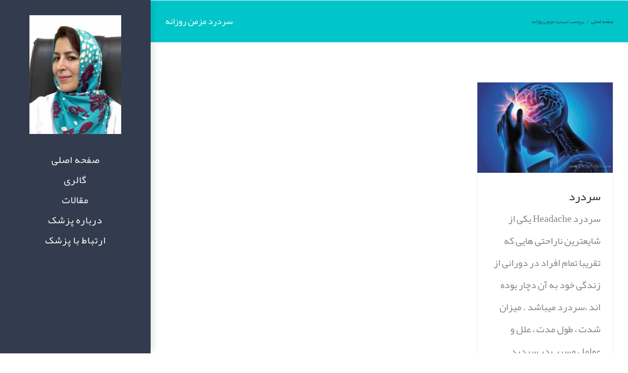

--- FILE ---
content_type: text/html; charset=UTF-8
request_url: https://drsafikhani.com/tag/%D8%B3%D8%B1%D8%AF%D8%B1%D8%AF-%D9%85%D8%B2%D9%85%D9%86-%D8%B1%D9%88%D8%B2%D8%A7%D9%86%D9%87/
body_size: 10165
content:
<!DOCTYPE html>
<html class="avada-html-layout-wide avada-html-header-position-left avada-html-is-archive avada-html-has-bg-image awb-scroll" dir="rtl" lang="fa-IR" prefix="og: http://ogp.me/ns# fb: http://ogp.me/ns/fb#">
<head>
	<meta http-equiv="X-UA-Compatible" content="IE=edge" />
	<meta http-equiv="Content-Type" content="text/html; charset=utf-8"/>
	<meta name="fontiran.com:license" content="JX6CF"/>
	<meta name="viewport" content="width=device-width, initial-scale=1" />
	<meta name='robots' content='index, follow, max-image-preview:large, max-snippet:-1, max-video-preview:-1' />

	<!-- This site is optimized with the Yoast SEO plugin v25.8 - https://yoast.com/wordpress/plugins/seo/ -->
	<title>بایگانی‌های سردرد مزمن روزانه - دکتر روح انگیز صفی خانی | جراح و متخصص گوش و حلق و بینی</title>
	<link rel="canonical" href="https://drsafikhani.com/tag/سردرد-مزمن-روزانه/" />
	<meta property="og:locale" content="fa_IR" />
	<meta property="og:type" content="article" />
	<meta property="og:title" content="بایگانی‌های سردرد مزمن روزانه - دکتر روح انگیز صفی خانی | جراح و متخصص گوش و حلق و بینی" />
	<meta property="og:url" content="https://drsafikhani.com/tag/سردرد-مزمن-روزانه/" />
	<meta property="og:site_name" content="دکتر روح انگیز صفی خانی | جراح و متخصص گوش و حلق و بینی" />
	<meta name="twitter:card" content="summary_large_image" />
	<script type="application/ld+json" class="yoast-schema-graph">{"@context":"https://schema.org","@graph":[{"@type":"CollectionPage","@id":"https://drsafikhani.com/tag/%d8%b3%d8%b1%d8%af%d8%b1%d8%af-%d9%85%d8%b2%d9%85%d9%86-%d8%b1%d9%88%d8%b2%d8%a7%d9%86%d9%87/","url":"https://drsafikhani.com/tag/%d8%b3%d8%b1%d8%af%d8%b1%d8%af-%d9%85%d8%b2%d9%85%d9%86-%d8%b1%d9%88%d8%b2%d8%a7%d9%86%d9%87/","name":"بایگانی‌های سردرد مزمن روزانه - دکتر روح انگیز صفی خانی | جراح و متخصص گوش و حلق و بینی","isPartOf":{"@id":"https://drsafikhani.com/#website"},"primaryImageOfPage":{"@id":"https://drsafikhani.com/tag/%d8%b3%d8%b1%d8%af%d8%b1%d8%af-%d9%85%d8%b2%d9%85%d9%86-%d8%b1%d9%88%d8%b2%d8%a7%d9%86%d9%87/#primaryimage"},"image":{"@id":"https://drsafikhani.com/tag/%d8%b3%d8%b1%d8%af%d8%b1%d8%af-%d9%85%d8%b2%d9%85%d9%86-%d8%b1%d9%88%d8%b2%d8%a7%d9%86%d9%87/#primaryimage"},"thumbnailUrl":"https://drsafikhani.com/wp-content/uploads/2021/01/bf58db0e-a495-4738-bbe6-cdb6cfb167a6.jpg","breadcrumb":{"@id":"https://drsafikhani.com/tag/%d8%b3%d8%b1%d8%af%d8%b1%d8%af-%d9%85%d8%b2%d9%85%d9%86-%d8%b1%d9%88%d8%b2%d8%a7%d9%86%d9%87/#breadcrumb"},"inLanguage":"fa-IR"},{"@type":"ImageObject","inLanguage":"fa-IR","@id":"https://drsafikhani.com/tag/%d8%b3%d8%b1%d8%af%d8%b1%d8%af-%d9%85%d8%b2%d9%85%d9%86-%d8%b1%d9%88%d8%b2%d8%a7%d9%86%d9%87/#primaryimage","url":"https://drsafikhani.com/wp-content/uploads/2021/01/bf58db0e-a495-4738-bbe6-cdb6cfb167a6.jpg","contentUrl":"https://drsafikhani.com/wp-content/uploads/2021/01/bf58db0e-a495-4738-bbe6-cdb6cfb167a6.jpg","width":600,"height":400,"caption":"سردرد"},{"@type":"BreadcrumbList","@id":"https://drsafikhani.com/tag/%d8%b3%d8%b1%d8%af%d8%b1%d8%af-%d9%85%d8%b2%d9%85%d9%86-%d8%b1%d9%88%d8%b2%d8%a7%d9%86%d9%87/#breadcrumb","itemListElement":[{"@type":"ListItem","position":1,"name":"خانه","item":"https://drsafikhani.com/"},{"@type":"ListItem","position":2,"name":"سردرد مزمن روزانه"}]},{"@type":"WebSite","@id":"https://drsafikhani.com/#website","url":"https://drsafikhani.com/","name":"دکتر روح انگیز صفی خانی | جراح و متخصص گوش و حلق و بینی","description":"جراح و متخصص گوش و حلق و بینی ، سر و گردن ","potentialAction":[{"@type":"SearchAction","target":{"@type":"EntryPoint","urlTemplate":"https://drsafikhani.com/?s={search_term_string}"},"query-input":{"@type":"PropertyValueSpecification","valueRequired":true,"valueName":"search_term_string"}}],"inLanguage":"fa-IR"}]}</script>
	<!-- / Yoast SEO plugin. -->


<link rel="alternate" type="application/rss+xml" title="دکتر روح انگیز صفی خانی | جراح و متخصص گوش و حلق و بینی &raquo; خوراک" href="https://drsafikhani.com/feed/" />
<link rel="alternate" type="application/rss+xml" title="دکتر روح انگیز صفی خانی | جراح و متخصص گوش و حلق و بینی &raquo; خوراک دیدگاه‌ها" href="https://drsafikhani.com/comments/feed/" />
<link rel="alternate" type="text/calendar" title="دکتر روح انگیز صفی خانی | جراح و متخصص گوش و حلق و بینی &raquo; iCal Feed" href="https://drsafikhani.com/events/?ical=1" />
					<link rel="shortcut icon" href="https://drsafikhani.com/wp-content/uploads/2020/01/WhatsApp-Image-2019-11-07-at-13.33.14.png" type="image/x-icon" />
		
					<!-- For iPhone -->
			<link rel="apple-touch-icon" href="https://drsafikhani.com/wp-content/uploads/2020/01/WhatsApp-Image-2019-11-07-at-13.33.14.png">
		
		
					<!-- For iPad -->
			<link rel="apple-touch-icon" sizes="152x152" href="https://drsafikhani.com/wp-content/uploads/2020/01/WhatsApp-Image-2019-11-07-at-13.33.14.png">
		
		
		<link rel="alternate" type="application/rss+xml" title="دکتر روح انگیز صفی خانی | جراح و متخصص گوش و حلق و بینی &raquo; سردرد مزمن روزانه خوراک برچسب" href="https://drsafikhani.com/tag/%d8%b3%d8%b1%d8%af%d8%b1%d8%af-%d9%85%d8%b2%d9%85%d9%86-%d8%b1%d9%88%d8%b2%d8%a7%d9%86%d9%87/feed/" />
<style id='wp-img-auto-sizes-contain-inline-css' type='text/css'>
img:is([sizes=auto i],[sizes^="auto," i]){contain-intrinsic-size:3000px 1500px}
/*# sourceURL=wp-img-auto-sizes-contain-inline-css */
</style>
<style id='classic-theme-styles-inline-css' type='text/css'>
/*! This file is auto-generated */
.wp-block-button__link{color:#fff;background-color:#32373c;border-radius:9999px;box-shadow:none;text-decoration:none;padding:calc(.667em + 2px) calc(1.333em + 2px);font-size:1.125em}.wp-block-file__button{background:#32373c;color:#fff;text-decoration:none}
/*# sourceURL=/wp-includes/css/classic-themes.min.css */
</style>
<link rel='stylesheet' id='wpo_min-header-0-css' href='https://drsafikhani.com/wp-content/cache/wpo-minify/1756281745/assets/wpo-minify-header-61dd11d7.min.css' type='text/css' media='all' />
<script type="text/javascript" src="https://drsafikhani.com/wp-content/cache/wpo-minify/1756281745/assets/wpo-minify-header-7bcc0e51.min.js" id="wpo_min-header-0-js"></script>
<link rel="https://api.w.org/" href="https://drsafikhani.com/wp-json/" /><link rel="alternate" title="JSON" type="application/json" href="https://drsafikhani.com/wp-json/wp/v2/tags/240" /><link rel="EditURI" type="application/rsd+xml" title="RSD" href="https://drsafikhani.com/xmlrpc.php?rsd" />
<meta name="generator" content="WordPress 6.9" />
<meta name="tec-api-version" content="v1"><meta name="tec-api-origin" content="https://drsafikhani.com"><link rel="alternate" href="https://drsafikhani.com/wp-json/tribe/events/v1/events/?tags=%d8%b3%d8%b1%d8%af%d8%b1%d8%af-%d9%85%d8%b2%d9%85%d9%86-%d8%b1%d9%88%d8%b2%d8%a7%d9%86%d9%87" /><style type="text/css" id="css-fb-visibility">@media screen and (max-width: 640px){.fusion-no-small-visibility{display:none !important;}body:not(.fusion-builder-ui-wireframe) .sm-text-align-center{text-align:center !important;}body:not(.fusion-builder-ui-wireframe) .sm-text-align-left{text-align:left !important;}body:not(.fusion-builder-ui-wireframe) .sm-text-align-right{text-align:right !important;}body:not(.fusion-builder-ui-wireframe) .sm-flex-align-center{justify-content:center !important;}body:not(.fusion-builder-ui-wireframe) .sm-flex-align-flex-start{justify-content:flex-start !important;}body:not(.fusion-builder-ui-wireframe) .sm-flex-align-flex-end{justify-content:flex-end !important;}body:not(.fusion-builder-ui-wireframe) .sm-mx-auto{margin-left:auto !important;margin-right:auto !important;}body:not(.fusion-builder-ui-wireframe) .sm-ml-auto{margin-left:auto !important;}body:not(.fusion-builder-ui-wireframe) .sm-mr-auto{margin-right:auto !important;}body:not(.fusion-builder-ui-wireframe) .fusion-absolute-position-small{position:absolute;top:auto;width:100%;}}@media screen and (min-width: 641px) and (max-width: 1024px){.fusion-no-medium-visibility{display:none !important;}body:not(.fusion-builder-ui-wireframe) .md-text-align-center{text-align:center !important;}body:not(.fusion-builder-ui-wireframe) .md-text-align-left{text-align:left !important;}body:not(.fusion-builder-ui-wireframe) .md-text-align-right{text-align:right !important;}body:not(.fusion-builder-ui-wireframe) .md-flex-align-center{justify-content:center !important;}body:not(.fusion-builder-ui-wireframe) .md-flex-align-flex-start{justify-content:flex-start !important;}body:not(.fusion-builder-ui-wireframe) .md-flex-align-flex-end{justify-content:flex-end !important;}body:not(.fusion-builder-ui-wireframe) .md-mx-auto{margin-left:auto !important;margin-right:auto !important;}body:not(.fusion-builder-ui-wireframe) .md-ml-auto{margin-left:auto !important;}body:not(.fusion-builder-ui-wireframe) .md-mr-auto{margin-right:auto !important;}body:not(.fusion-builder-ui-wireframe) .fusion-absolute-position-medium{position:absolute;top:auto;width:100%;}}@media screen and (min-width: 1025px){.fusion-no-large-visibility{display:none !important;}body:not(.fusion-builder-ui-wireframe) .lg-text-align-center{text-align:center !important;}body:not(.fusion-builder-ui-wireframe) .lg-text-align-left{text-align:left !important;}body:not(.fusion-builder-ui-wireframe) .lg-text-align-right{text-align:right !important;}body:not(.fusion-builder-ui-wireframe) .lg-flex-align-center{justify-content:center !important;}body:not(.fusion-builder-ui-wireframe) .lg-flex-align-flex-start{justify-content:flex-start !important;}body:not(.fusion-builder-ui-wireframe) .lg-flex-align-flex-end{justify-content:flex-end !important;}body:not(.fusion-builder-ui-wireframe) .lg-mx-auto{margin-left:auto !important;margin-right:auto !important;}body:not(.fusion-builder-ui-wireframe) .lg-ml-auto{margin-left:auto !important;}body:not(.fusion-builder-ui-wireframe) .lg-mr-auto{margin-right:auto !important;}body:not(.fusion-builder-ui-wireframe) .fusion-absolute-position-large{position:absolute;top:auto;width:100%;}}</style>		<style type="text/css" id="wp-custom-css">
			.fusion-button-text,#side-header .fusion-main-menu>ul>li>a {
	font-family: 'yekan';}		</style>
				<script type="text/javascript">
			var doc = document.documentElement;
			doc.setAttribute( 'data-useragent', navigator.userAgent );
		</script>
		
	<style id='global-styles-inline-css' type='text/css'>
:root{--wp--preset--aspect-ratio--square: 1;--wp--preset--aspect-ratio--4-3: 4/3;--wp--preset--aspect-ratio--3-4: 3/4;--wp--preset--aspect-ratio--3-2: 3/2;--wp--preset--aspect-ratio--2-3: 2/3;--wp--preset--aspect-ratio--16-9: 16/9;--wp--preset--aspect-ratio--9-16: 9/16;--wp--preset--color--black: #000000;--wp--preset--color--cyan-bluish-gray: #abb8c3;--wp--preset--color--white: #ffffff;--wp--preset--color--pale-pink: #f78da7;--wp--preset--color--vivid-red: #cf2e2e;--wp--preset--color--luminous-vivid-orange: #ff6900;--wp--preset--color--luminous-vivid-amber: #fcb900;--wp--preset--color--light-green-cyan: #7bdcb5;--wp--preset--color--vivid-green-cyan: #00d084;--wp--preset--color--pale-cyan-blue: #8ed1fc;--wp--preset--color--vivid-cyan-blue: #0693e3;--wp--preset--color--vivid-purple: #9b51e0;--wp--preset--gradient--vivid-cyan-blue-to-vivid-purple: linear-gradient(135deg,rgb(6,147,227) 0%,rgb(155,81,224) 100%);--wp--preset--gradient--light-green-cyan-to-vivid-green-cyan: linear-gradient(135deg,rgb(122,220,180) 0%,rgb(0,208,130) 100%);--wp--preset--gradient--luminous-vivid-amber-to-luminous-vivid-orange: linear-gradient(135deg,rgb(252,185,0) 0%,rgb(255,105,0) 100%);--wp--preset--gradient--luminous-vivid-orange-to-vivid-red: linear-gradient(135deg,rgb(255,105,0) 0%,rgb(207,46,46) 100%);--wp--preset--gradient--very-light-gray-to-cyan-bluish-gray: linear-gradient(135deg,rgb(238,238,238) 0%,rgb(169,184,195) 100%);--wp--preset--gradient--cool-to-warm-spectrum: linear-gradient(135deg,rgb(74,234,220) 0%,rgb(151,120,209) 20%,rgb(207,42,186) 40%,rgb(238,44,130) 60%,rgb(251,105,98) 80%,rgb(254,248,76) 100%);--wp--preset--gradient--blush-light-purple: linear-gradient(135deg,rgb(255,206,236) 0%,rgb(152,150,240) 100%);--wp--preset--gradient--blush-bordeaux: linear-gradient(135deg,rgb(254,205,165) 0%,rgb(254,45,45) 50%,rgb(107,0,62) 100%);--wp--preset--gradient--luminous-dusk: linear-gradient(135deg,rgb(255,203,112) 0%,rgb(199,81,192) 50%,rgb(65,88,208) 100%);--wp--preset--gradient--pale-ocean: linear-gradient(135deg,rgb(255,245,203) 0%,rgb(182,227,212) 50%,rgb(51,167,181) 100%);--wp--preset--gradient--electric-grass: linear-gradient(135deg,rgb(202,248,128) 0%,rgb(113,206,126) 100%);--wp--preset--gradient--midnight: linear-gradient(135deg,rgb(2,3,129) 0%,rgb(40,116,252) 100%);--wp--preset--font-size--small: 15px;--wp--preset--font-size--medium: 20px;--wp--preset--font-size--large: 30px;--wp--preset--font-size--x-large: 42px;--wp--preset--font-size--normal: 20px;--wp--preset--font-size--xlarge: 40px;--wp--preset--font-size--huge: 60px;--wp--preset--spacing--20: 0.44rem;--wp--preset--spacing--30: 0.67rem;--wp--preset--spacing--40: 1rem;--wp--preset--spacing--50: 1.5rem;--wp--preset--spacing--60: 2.25rem;--wp--preset--spacing--70: 3.38rem;--wp--preset--spacing--80: 5.06rem;--wp--preset--shadow--natural: 6px 6px 9px rgba(0, 0, 0, 0.2);--wp--preset--shadow--deep: 12px 12px 50px rgba(0, 0, 0, 0.4);--wp--preset--shadow--sharp: 6px 6px 0px rgba(0, 0, 0, 0.2);--wp--preset--shadow--outlined: 6px 6px 0px -3px rgb(255, 255, 255), 6px 6px rgb(0, 0, 0);--wp--preset--shadow--crisp: 6px 6px 0px rgb(0, 0, 0);}:where(.is-layout-flex){gap: 0.5em;}:where(.is-layout-grid){gap: 0.5em;}body .is-layout-flex{display: flex;}.is-layout-flex{flex-wrap: wrap;align-items: center;}.is-layout-flex > :is(*, div){margin: 0;}body .is-layout-grid{display: grid;}.is-layout-grid > :is(*, div){margin: 0;}:where(.wp-block-columns.is-layout-flex){gap: 2em;}:where(.wp-block-columns.is-layout-grid){gap: 2em;}:where(.wp-block-post-template.is-layout-flex){gap: 1.25em;}:where(.wp-block-post-template.is-layout-grid){gap: 1.25em;}.has-black-color{color: var(--wp--preset--color--black) !important;}.has-cyan-bluish-gray-color{color: var(--wp--preset--color--cyan-bluish-gray) !important;}.has-white-color{color: var(--wp--preset--color--white) !important;}.has-pale-pink-color{color: var(--wp--preset--color--pale-pink) !important;}.has-vivid-red-color{color: var(--wp--preset--color--vivid-red) !important;}.has-luminous-vivid-orange-color{color: var(--wp--preset--color--luminous-vivid-orange) !important;}.has-luminous-vivid-amber-color{color: var(--wp--preset--color--luminous-vivid-amber) !important;}.has-light-green-cyan-color{color: var(--wp--preset--color--light-green-cyan) !important;}.has-vivid-green-cyan-color{color: var(--wp--preset--color--vivid-green-cyan) !important;}.has-pale-cyan-blue-color{color: var(--wp--preset--color--pale-cyan-blue) !important;}.has-vivid-cyan-blue-color{color: var(--wp--preset--color--vivid-cyan-blue) !important;}.has-vivid-purple-color{color: var(--wp--preset--color--vivid-purple) !important;}.has-black-background-color{background-color: var(--wp--preset--color--black) !important;}.has-cyan-bluish-gray-background-color{background-color: var(--wp--preset--color--cyan-bluish-gray) !important;}.has-white-background-color{background-color: var(--wp--preset--color--white) !important;}.has-pale-pink-background-color{background-color: var(--wp--preset--color--pale-pink) !important;}.has-vivid-red-background-color{background-color: var(--wp--preset--color--vivid-red) !important;}.has-luminous-vivid-orange-background-color{background-color: var(--wp--preset--color--luminous-vivid-orange) !important;}.has-luminous-vivid-amber-background-color{background-color: var(--wp--preset--color--luminous-vivid-amber) !important;}.has-light-green-cyan-background-color{background-color: var(--wp--preset--color--light-green-cyan) !important;}.has-vivid-green-cyan-background-color{background-color: var(--wp--preset--color--vivid-green-cyan) !important;}.has-pale-cyan-blue-background-color{background-color: var(--wp--preset--color--pale-cyan-blue) !important;}.has-vivid-cyan-blue-background-color{background-color: var(--wp--preset--color--vivid-cyan-blue) !important;}.has-vivid-purple-background-color{background-color: var(--wp--preset--color--vivid-purple) !important;}.has-black-border-color{border-color: var(--wp--preset--color--black) !important;}.has-cyan-bluish-gray-border-color{border-color: var(--wp--preset--color--cyan-bluish-gray) !important;}.has-white-border-color{border-color: var(--wp--preset--color--white) !important;}.has-pale-pink-border-color{border-color: var(--wp--preset--color--pale-pink) !important;}.has-vivid-red-border-color{border-color: var(--wp--preset--color--vivid-red) !important;}.has-luminous-vivid-orange-border-color{border-color: var(--wp--preset--color--luminous-vivid-orange) !important;}.has-luminous-vivid-amber-border-color{border-color: var(--wp--preset--color--luminous-vivid-amber) !important;}.has-light-green-cyan-border-color{border-color: var(--wp--preset--color--light-green-cyan) !important;}.has-vivid-green-cyan-border-color{border-color: var(--wp--preset--color--vivid-green-cyan) !important;}.has-pale-cyan-blue-border-color{border-color: var(--wp--preset--color--pale-cyan-blue) !important;}.has-vivid-cyan-blue-border-color{border-color: var(--wp--preset--color--vivid-cyan-blue) !important;}.has-vivid-purple-border-color{border-color: var(--wp--preset--color--vivid-purple) !important;}.has-vivid-cyan-blue-to-vivid-purple-gradient-background{background: var(--wp--preset--gradient--vivid-cyan-blue-to-vivid-purple) !important;}.has-light-green-cyan-to-vivid-green-cyan-gradient-background{background: var(--wp--preset--gradient--light-green-cyan-to-vivid-green-cyan) !important;}.has-luminous-vivid-amber-to-luminous-vivid-orange-gradient-background{background: var(--wp--preset--gradient--luminous-vivid-amber-to-luminous-vivid-orange) !important;}.has-luminous-vivid-orange-to-vivid-red-gradient-background{background: var(--wp--preset--gradient--luminous-vivid-orange-to-vivid-red) !important;}.has-very-light-gray-to-cyan-bluish-gray-gradient-background{background: var(--wp--preset--gradient--very-light-gray-to-cyan-bluish-gray) !important;}.has-cool-to-warm-spectrum-gradient-background{background: var(--wp--preset--gradient--cool-to-warm-spectrum) !important;}.has-blush-light-purple-gradient-background{background: var(--wp--preset--gradient--blush-light-purple) !important;}.has-blush-bordeaux-gradient-background{background: var(--wp--preset--gradient--blush-bordeaux) !important;}.has-luminous-dusk-gradient-background{background: var(--wp--preset--gradient--luminous-dusk) !important;}.has-pale-ocean-gradient-background{background: var(--wp--preset--gradient--pale-ocean) !important;}.has-electric-grass-gradient-background{background: var(--wp--preset--gradient--electric-grass) !important;}.has-midnight-gradient-background{background: var(--wp--preset--gradient--midnight) !important;}.has-small-font-size{font-size: var(--wp--preset--font-size--small) !important;}.has-medium-font-size{font-size: var(--wp--preset--font-size--medium) !important;}.has-large-font-size{font-size: var(--wp--preset--font-size--large) !important;}.has-x-large-font-size{font-size: var(--wp--preset--font-size--x-large) !important;}
/*# sourceURL=global-styles-inline-css */
</style>
</head>

<body class="rtl archive tag tag-240 wp-theme-Avada wp-child-theme-Avada-Child-Theme tribe-no-js fusion-image-hovers fusion-pagination-sizing fusion-button_type-flat fusion-button_span-yes fusion-button_gradient-linear avada-image-rollover-circle-yes avada-image-rollover-yes avada-image-rollover-direction-center_vertical fusion-body fusion-sticky-header no-tablet-sticky-header no-mobile-sticky-header avada-has-rev-slider-styles fusion-disable-outline fusion-sub-menu-fade mobile-logo-pos-left layout-wide-mode avada-has-boxed-modal-shadow- layout-scroll-offset-full avada-has-zero-margin-offset-top side-header side-header-left menu-text-align-center mobile-menu-design-flyout fusion-show-pagination-text fusion-header-layout-v4 avada-responsive avada-footer-fx-none avada-menu-highlight-style-bar fusion-search-form-classic fusion-main-menu-search-dropdown fusion-avatar-square avada-dropdown-styles avada-blog-layout-grid avada-blog-archive-layout-grid avada-ec-not-100-width avada-ec-meta-layout-sidebar avada-header-shadow-yes avada-menu-icon-position-left avada-has-megamenu-shadow avada-has-mobile-menu-search avada-has-100-footer avada-has-breadcrumb-mobile-hidden avada-has-titlebar-bar_and_content avada-header-border-color-full-transparent avada-has-bg-image-full avada-has-pagination-padding avada-flyout-menu-direction-fade avada-ec-views-v2" >
		<a class="skip-link screen-reader-text" href="#content">Skip to content</a>

	<div id="boxed-wrapper">
		<div class="fusion-sides-frame"></div>
		<div id="wrapper" class="fusion-wrapper">
			<div id="home" style="position:relative;top:-1px;"></div>
			
													
<div id="side-header-sticky"></div>
<div id="side-header" class="clearfix fusion-mobile-menu-design-flyout fusion-sticky-logo-1 fusion-mobile-logo-1 fusion-sticky-menu-1 header-shadow fusion-header-has-flyout-menu">
	<div class="side-header-wrapper">
							<div class="fusion-header-has-flyout-menu-content">
						<div class="side-header-content fusion-logo-left fusion-mobile-logo-1">
				<div class="fusion-logo" data-margin-top="31px" data-margin-bottom="31px" data-margin-left="0px" data-margin-right="0px">
			<a class="fusion-logo-link"  href="https://drsafikhani.com/" >

						<!-- standard logo -->
			<img src="https://drsafikhani.com/wp-content/uploads/2019/12/IMG_5932.jpg" srcset="https://drsafikhani.com/wp-content/uploads/2019/12/IMG_5932.jpg 1x" width="300" height="389" alt="دکتر روح انگیز صفی خانی | جراح و متخصص گوش و حلق و بینی لوگو" data-retina_logo_url="" class="fusion-standard-logo" />

											<!-- mobile logo -->
				<img src="https://drsafikhani.com/wp-content/uploads/2019/12/IMG_5932.jpg" srcset="https://drsafikhani.com/wp-content/uploads/2019/12/IMG_5932.jpg 1x" width="300" height="389" alt="دکتر روح انگیز صفی خانی | جراح و متخصص گوش و حلق و بینی لوگو" data-retina_logo_url="" class="fusion-mobile-logo" />
			
					</a>
		</div>		</div>
		<div class="fusion-main-menu-container fusion-logo-menu-left">
			<nav class="fusion-main-menu" aria-label="Main Menu"><ul id="menu-home" class="fusion-menu"><li  id="menu-item-595"  class="menu-item menu-item-type-post_type menu-item-object-page menu-item-home menu-item-595"  data-item-id="595"><a  href="https://drsafikhani.com/" class="fusion-bar-highlight"><span class="menu-text">صفحه اصلی</span></a></li><li  id="menu-item-592"  class="menu-item menu-item-type-post_type menu-item-object-page menu-item-has-children menu-item-592 fusion-dropdown-menu"  data-item-id="592"><a  href="https://drsafikhani.com/portfolio/" class="fusion-bar-highlight"><span class="menu-text">گالری</span></a><ul class="sub-menu"><li  id="menu-item-1936"  class="menu-item menu-item-type-post_type menu-item-object-page menu-item-1936 fusion-dropdown-submenu" ><a  href="https://drsafikhani.com/portfolio/" class="fusion-bar-highlight"><span>تصاویر قبل و بعد از عمل</span></a></li><li  id="menu-item-1935"  class="menu-item menu-item-type-post_type menu-item-object-page menu-item-1935 fusion-dropdown-submenu" ><a  href="https://drsafikhani.com/after-surgery/" class="fusion-bar-highlight"><span>ویدیوهای بعد از عمل</span></a></li></ul></li><li  id="menu-item-2029"  class="menu-item menu-item-type-post_type menu-item-object-page menu-item-has-children menu-item-2029 fusion-dropdown-menu"  data-item-id="2029"><a  href="https://drsafikhani.com/blog/" class="fusion-bar-highlight"><span class="menu-text">مقالات</span></a><ul class="sub-menu"><li  id="menu-item-596"  class="menu-item menu-item-type-taxonomy menu-item-object-category menu-item-596 fusion-dropdown-submenu" ><a  href="https://drsafikhani.com/category/%d8%b3%db%8c%d9%86%d9%88%d8%b3/" class="fusion-bar-highlight"><span>سینوس</span></a></li><li  id="menu-item-597"  class="menu-item menu-item-type-taxonomy menu-item-object-category menu-item-597 fusion-dropdown-submenu" ><a  href="https://drsafikhani.com/category/%d8%ac%d8%b1%d8%a7%d8%ad%db%8c-%d9%be%d9%84%da%a9/" class="fusion-bar-highlight"><span>جراحی پلک</span></a></li><li  id="menu-item-598"  class="menu-item menu-item-type-taxonomy menu-item-object-category menu-item-598 fusion-dropdown-submenu" ><a  href="https://drsafikhani.com/category/%d8%ac%d8%b1%d8%a7%d8%ad%db%8c-%d8%b2%db%8c%d8%a8%d8%a7%db%8c%db%8c-%d8%a8%db%8c%d9%86%db%8c/" class="fusion-bar-highlight"><span>جراحی زیبایی بینی</span></a></li><li  id="menu-item-599"  class="menu-item menu-item-type-taxonomy menu-item-object-category menu-item-599 fusion-dropdown-submenu" ><a  href="https://drsafikhani.com/category/%d8%b3%d8%b1-%d9%88-%da%af%d8%b1%d8%af%d9%86/" class="fusion-bar-highlight"><span>سر و گردن</span></a></li><li  id="menu-item-600"  class="menu-item menu-item-type-taxonomy menu-item-object-category menu-item-600 fusion-dropdown-submenu" ><a  href="https://drsafikhani.com/category/%da%af%d9%88%d8%b4/" class="fusion-bar-highlight"><span>گوش</span></a></li></ul></li><li  id="menu-item-594"  class="menu-item menu-item-type-post_type menu-item-object-page menu-item-594"  data-item-id="594"><a  href="https://drsafikhani.com/about/" class="fusion-bar-highlight"><span class="menu-text">درباره پزشک</span></a></li><li  id="menu-item-593"  class="menu-item menu-item-type-post_type menu-item-object-page menu-item-593"  data-item-id="593"><a  href="https://drsafikhani.com/contact-us/" class="fusion-bar-highlight"><span class="menu-text">ارتباط با پزشک</span></a></li></ul></nav><div class="fusion-mobile-navigation"><ul id="menu-home-1" class="fusion-mobile-menu"><li   class="menu-item menu-item-type-post_type menu-item-object-page menu-item-home menu-item-595"  data-item-id="595"><a  href="https://drsafikhani.com/" class="fusion-bar-highlight"><span class="menu-text">صفحه اصلی</span></a></li><li   class="menu-item menu-item-type-post_type menu-item-object-page menu-item-has-children menu-item-592 fusion-dropdown-menu"  data-item-id="592"><a  href="https://drsafikhani.com/portfolio/" class="fusion-bar-highlight"><span class="menu-text">گالری</span></a><ul class="sub-menu"><li   class="menu-item menu-item-type-post_type menu-item-object-page menu-item-1936 fusion-dropdown-submenu" ><a  href="https://drsafikhani.com/portfolio/" class="fusion-bar-highlight"><span>تصاویر قبل و بعد از عمل</span></a></li><li   class="menu-item menu-item-type-post_type menu-item-object-page menu-item-1935 fusion-dropdown-submenu" ><a  href="https://drsafikhani.com/after-surgery/" class="fusion-bar-highlight"><span>ویدیوهای بعد از عمل</span></a></li></ul></li><li   class="menu-item menu-item-type-post_type menu-item-object-page menu-item-has-children menu-item-2029 fusion-dropdown-menu"  data-item-id="2029"><a  href="https://drsafikhani.com/blog/" class="fusion-bar-highlight"><span class="menu-text">مقالات</span></a><ul class="sub-menu"><li   class="menu-item menu-item-type-taxonomy menu-item-object-category menu-item-596 fusion-dropdown-submenu" ><a  href="https://drsafikhani.com/category/%d8%b3%db%8c%d9%86%d9%88%d8%b3/" class="fusion-bar-highlight"><span>سینوس</span></a></li><li   class="menu-item menu-item-type-taxonomy menu-item-object-category menu-item-597 fusion-dropdown-submenu" ><a  href="https://drsafikhani.com/category/%d8%ac%d8%b1%d8%a7%d8%ad%db%8c-%d9%be%d9%84%da%a9/" class="fusion-bar-highlight"><span>جراحی پلک</span></a></li><li   class="menu-item menu-item-type-taxonomy menu-item-object-category menu-item-598 fusion-dropdown-submenu" ><a  href="https://drsafikhani.com/category/%d8%ac%d8%b1%d8%a7%d8%ad%db%8c-%d8%b2%db%8c%d8%a8%d8%a7%db%8c%db%8c-%d8%a8%db%8c%d9%86%db%8c/" class="fusion-bar-highlight"><span>جراحی زیبایی بینی</span></a></li><li   class="menu-item menu-item-type-taxonomy menu-item-object-category menu-item-599 fusion-dropdown-submenu" ><a  href="https://drsafikhani.com/category/%d8%b3%d8%b1-%d9%88-%da%af%d8%b1%d8%af%d9%86/" class="fusion-bar-highlight"><span>سر و گردن</span></a></li><li   class="menu-item menu-item-type-taxonomy menu-item-object-category menu-item-600 fusion-dropdown-submenu" ><a  href="https://drsafikhani.com/category/%da%af%d9%88%d8%b4/" class="fusion-bar-highlight"><span>گوش</span></a></li></ul></li><li   class="menu-item menu-item-type-post_type menu-item-object-page menu-item-594"  data-item-id="594"><a  href="https://drsafikhani.com/about/" class="fusion-bar-highlight"><span class="menu-text">درباره پزشک</span></a></li><li   class="menu-item menu-item-type-post_type menu-item-object-page menu-item-593"  data-item-id="593"><a  href="https://drsafikhani.com/contact-us/" class="fusion-bar-highlight"><span class="menu-text">ارتباط با پزشک</span></a></li></ul></div><div class="fusion-flyout-menu-icons fusion-flyout-mobile-menu-icons">
	
	
			<div class="fusion-flyout-search-toggle">
			<div class="fusion-toggle-icon">
				<div class="fusion-toggle-icon-line"></div>
				<div class="fusion-toggle-icon-line"></div>
				<div class="fusion-toggle-icon-line"></div>
			</div>
			<a class="fusion-icon awb-icon-search" aria-hidden="true" aria-label="Toggle Search" href="#"></a>
		</div>
	
				<a class="fusion-flyout-menu-toggle" aria-hidden="true" aria-label="Toggle Menu" href="#">
			<div class="fusion-toggle-icon-line"></div>
			<div class="fusion-toggle-icon-line"></div>
			<div class="fusion-toggle-icon-line"></div>
		</a>
	</div>

	<div class="fusion-flyout-search">
				<form role="search" class="searchform fusion-search-form  fusion-search-form-classic" method="get" action="https://drsafikhani.com/">
			<div class="fusion-search-form-content">

				
				<div class="fusion-search-field search-field">
					<label><span class="screen-reader-text">جستجو برای:</span>
													<input type="search" value="" name="s" class="s" placeholder="جستجو..." required aria-required="true" aria-label="جستجو..."/>
											</label>
				</div>
				<div class="fusion-search-button search-button">
					<input type="submit" class="fusion-search-submit searchsubmit" aria-label="جستجو" value="&#xf002;" />
									</div>

				
			</div>


			
		</form>
			</div>

<div class="fusion-flyout-menu-bg"></div>

<nav class="fusion-mobile-nav-holder fusion-flyout-menu fusion-flyout-mobile-menu" aria-label="Main Menu Mobile"></nav>

		</div>

		
								
			<div class="side-header-content side-header-content-1-2">
											</div>
		
					<div class="side-header-content side-header-content-3">
				
<div class="fusion-header-content-3-wrapper">
			<h3 class="fusion-header-tagline">
					</h3>
	</div>
			</div>
		
							</div>
			</div>
	<style>
	.side-header-styling-wrapper > div {
		display: none !important;
	}

	.side-header-styling-wrapper .side-header-background-image,
	.side-header-styling-wrapper .side-header-background-color,
	.side-header-styling-wrapper .side-header-border {
		display: block !important;
	}
	</style>
	<div class="side-header-styling-wrapper" style="overflow:hidden;">
		<div class="side-header-background-image"></div>
		<div class="side-header-background-color"></div>
		<div class="side-header-border"></div>
	</div>
</div>

				
						<div id="sliders-container" class="fusion-slider-visibility">
					</div>
				
				
			
			<div class="avada-page-titlebar-wrapper" role="banner">
	<div class="fusion-page-title-bar fusion-page-title-bar-none fusion-page-title-bar-left">
		<div class="fusion-page-title-row">
			<div class="fusion-page-title-wrapper">
				<div class="fusion-page-title-captions">

																							<h1 class="entry-title">سردرد مزمن روزانه</h1>

											
					
				</div>

															<div class="fusion-page-title-secondary">
							<div class="fusion-breadcrumbs"><span class="fusion-breadcrumb-item"><a href="https://drsafikhani.com" class="fusion-breadcrumb-link"><span >صفحه اصلی</span></a></span><span class="fusion-breadcrumb-sep">/</span><span class="fusion-breadcrumb-item"><span >برچسب:</span></span><span class="fusion-breadcrumb-item"><span  class="breadcrumb-leaf">سردرد مزمن روزانه</span></span></div>						</div>
									
			</div>
		</div>
	</div>
</div>

						<main id="main" class="clearfix ">
				<div class="fusion-row" style="">
<section id="content" class="full-width" style="width: 100%;">
	
	<div id="posts-container" class="fusion-blog-archive fusion-blog-layout-grid-wrapper fusion-clearfix">
	<div class="fusion-posts-container fusion-blog-layout-grid fusion-blog-layout-grid-3 isotope fusion-no-meta-info fusion-blog-pagination fusion-blog-rollover " data-pages="1">
		
		
													<article id="post-1695" class="fusion-post-grid  post fusion-clearfix post-1695 type-post status-publish format-standard has-post-thumbnail hentry category-1 category-22 tag-236 tag-237 tag-243 tag-242 tag-238 tag-241 tag-240 tag-239">
														<div class="fusion-post-wrapper">
				
				
				
									
		<div class="fusion-flexslider flexslider fusion-flexslider-loading fusion-post-slideshow">
		<ul class="slides">
																		<li><div  class="fusion-image-wrapper" aria-haspopup="true">
				<img width="600" height="400" src="https://drsafikhani.com/wp-content/uploads/2021/01/bf58db0e-a495-4738-bbe6-cdb6cfb167a6.jpg" class="attachment-full size-full wp-post-image" alt="سردرد" decoding="async" fetchpriority="high" srcset="https://drsafikhani.com/wp-content/uploads/2021/01/bf58db0e-a495-4738-bbe6-cdb6cfb167a6-200x133.jpg 200w, https://drsafikhani.com/wp-content/uploads/2021/01/bf58db0e-a495-4738-bbe6-cdb6cfb167a6-400x267.jpg 400w, https://drsafikhani.com/wp-content/uploads/2021/01/bf58db0e-a495-4738-bbe6-cdb6cfb167a6.jpg 600w" sizes="(min-width: 2200px) 100vw, (min-width: 1131px) 400px, (min-width: 1039px) 600px, (min-width: 947px) 1039px, " /><div class="fusion-rollover">
	<div class="fusion-rollover-content">

														<a class="fusion-rollover-link" href="https://drsafikhani.com/headache/">سردرد</a>
			
														
								
													<div class="fusion-rollover-sep"></div>
				
																		<a class="fusion-rollover-gallery" href="https://drsafikhani.com/wp-content/uploads/2021/01/bf58db0e-a495-4738-bbe6-cdb6cfb167a6.jpg" data-id="1695" data-rel="iLightbox[gallery]" data-title="سردرد" data-caption="سردرد">
						Gallery					</a>
														
		
								
								
		
						<a class="fusion-link-wrapper" href="https://drsafikhani.com/headache/" aria-label="سردرد"></a>
	</div>
</div>
</div>
</li>
																																																																														</ul>
	</div>
				
														<div class="fusion-post-content-wrapper">
				
				
				<div class="fusion-post-content post-content">
					<h2 class="entry-title fusion-post-title"><a href="https://drsafikhani.com/headache/">سردرد</a></h2>
																<span class="vcard rich-snippet-hidden"><span class="fn"><a href="https://drsafikhani.com/author/xhgfgdhfhd/" title="ارسال شده توسط admin" rel="author">admin</a></span></span><span class="updated rich-snippet-hidden">2021-02-06T18:12:57+03:30</span>
												
					
					<div class="fusion-post-content-container">
						<p> سردرد   Headache     یکی از شایعترین ناراحتی هایی که تقریبا تمام افراد در دورانی از زندگی خود به آن دچار بوده اند ،سردرد میباشد . میزان شدت ، طول مدت ، علل و عوامل مسبب در سردرد بسیار گسترده و متنوع است به صورتی که چندین رشته تخصصی در [...]</p>					</div>
				</div>

				
													<span class="entry-title rich-snippet-hidden">سردرد</span><span class="vcard rich-snippet-hidden"><span class="fn"><a href="https://drsafikhani.com/author/xhgfgdhfhd/" title="ارسال شده توسط admin" rel="author">admin</a></span></span><span class="updated rich-snippet-hidden">2021-02-06T18:12:57+03:30</span>				
									</div>
				
									</div>
							</article>

			
		
		
	</div>

			</div>
</section>
						
					</div>  <!-- fusion-row -->
				</main>  <!-- #main -->
				
				
								
					
		<div class="fusion-footer">
					
	<footer class="fusion-footer-widget-area fusion-widget-area">
		<div class="fusion-row">
			<div class="fusion-columns fusion-columns-3 fusion-widget-area">
				
																									<div class="fusion-column col-lg-4 col-md-4 col-sm-4">
							<section id="media_image-2" class="fusion-footer-widget-column widget widget_media_image"><a href="https://drsafikhani.com"><img width="350" height="351" src="https://drsafikhani.com/wp-content/uploads/2020/01/WhatsApp-Image-2019-11-07-at-13.33.14.png" class="image wp-image-1018  attachment-full size-full" alt="logo" style="max-width: 100%; height: auto;" decoding="async" srcset="https://drsafikhani.com/wp-content/uploads/2020/01/WhatsApp-Image-2019-11-07-at-13.33.14-66x66.png 66w, https://drsafikhani.com/wp-content/uploads/2020/01/WhatsApp-Image-2019-11-07-at-13.33.14-150x150.png 150w, https://drsafikhani.com/wp-content/uploads/2020/01/WhatsApp-Image-2019-11-07-at-13.33.14-200x201.png 200w, https://drsafikhani.com/wp-content/uploads/2020/01/WhatsApp-Image-2019-11-07-at-13.33.14-300x300.png 300w, https://drsafikhani.com/wp-content/uploads/2020/01/WhatsApp-Image-2019-11-07-at-13.33.14.png 350w" sizes="(max-width: 350px) 100vw, 350px" /></a><div style="clear:both;"></div></section><style type="text/css" data-id="social_links-widget-2">@media (max-width: 800px){#social_links-widget-2{text-align:center !important;}}</style><section id="social_links-widget-2" class="fusion-widget-mobile-align-center fusion-widget-align-right fusion-footer-widget-column widget social_links" style="border-style: solid;text-align: right;border-color:transparent;border-width:0px;">
		<div class="fusion-social-networks boxed-icons">

			<div class="fusion-social-networks-wrapper">
																												
						
																																			<a class="fusion-social-network-icon fusion-tooltip fusion-facebook awb-icon-facebook" href="https://www.facebook.com/rohangiz.safikhani"  data-placement="right" data-title="Facebook" data-toggle="tooltip" data-original-title=""  title="Facebook" aria-label="Facebook" rel="noopener noreferrer" target="_self" style="border-radius:24px;padding:10px;font-size:22px;color:#ffffff;background-color:#3b5998;border-color:#3b5998;"></a>
											
										
																				
						
																																			<a class="fusion-social-network-icon fusion-tooltip fusion-youtube awb-icon-youtube" href="#"  data-placement="right" data-title="Youtube" data-toggle="tooltip" data-original-title=""  title="YouTube" aria-label="YouTube" rel="noopener noreferrer" target="_self" style="border-radius:24px;padding:10px;font-size:22px;color:#ffffff;background-color:#cd201f;border-color:#cd201f;"></a>
											
										
																				
						
																																			<a class="fusion-social-network-icon fusion-tooltip fusion-instagram awb-icon-instagram" href="https://www.instagram.com/dr.rohangizsafikhani/"  data-placement="right" data-title="Instagram" data-toggle="tooltip" data-original-title=""  title="Instagram" aria-label="Instagram" rel="noopener noreferrer" target="_self" style="border-radius:24px;padding:10px;font-size:22px;color:#ffffff;background-color:#3f729b;border-color:#3f729b;"></a>
											
										
																				
						
																																			<a class="fusion-social-network-icon fusion-tooltip fusion-whatsapp awb-icon-whatsapp" href="#"  data-placement="right" data-title="Whatsapp" data-toggle="tooltip" data-original-title=""  title="Whatsapp" aria-label="Whatsapp" rel="noopener noreferrer" target="_self" style="border-radius:24px;padding:10px;font-size:22px;color:#ffffff;background-color:#77e878;border-color:#77e878;"></a>
											
										
																																																
						
																																			<a class="fusion-social-network-icon fusion-tooltip fusion-mail awb-icon-mail" href="mailto:#"  data-placement="right" data-title="Mail" data-toggle="tooltip" data-original-title=""  title="Mail" aria-label="Mail" rel="noopener noreferrer" target="_self" style="border-radius:24px;padding:10px;font-size:22px;color:#ffffff;background-color:#000000;border-color:#000000;"></a>
											
										
				
			</div>
		</div>

		<div style="clear:both;"></div></section>																					</div>
																										<div class="fusion-column col-lg-4 col-md-4 col-sm-4">
							<section id="text-3" class="fusion-footer-widget-column widget widget_text" style="border-style: solid;border-color:transparent;border-width:0px;">			<div class="textwidget"><ul class="fusion-checklist fusion-checklist-1" style="font-size:16px;line-height:27.2px;"><li style="background-color:rgba(255,255,255,0);" class="fusion-li-item"><span style="height:27.2px;width:27.2px;margin-left:11.2px;" class="icon-wrapper circle-no"><i class="fusion-li-icon fa fa-home" style="color:#88929d;" aria-hidden="true"></i></span><div class="fusion-li-item-content" style="margin-right:38.4px;color:#7e8890;">

مرکز جراحی پیشرفته سعادت آباد (یکشنبه و سه شنبه)
تهران، سعادت آباد، میدان کاج، ابتدای خیابان مجد، مرکز جراحی پیش رفته سعادت آباد</div></li>
<li style="background-color:rgba(255,255,255,0);" class="fusion-li-item"><span style="height:27.2px;width:27.2px;margin-left:11.2px;" class="icon-wrapper circle-no"><i class="fusion-li-icon fa fa-phone" style="color:#88929d;" aria-hidden="true"></i></span><div class="fusion-li-item-content" style="margin-right:38.4px;color:#7e8890;"> 22371401-9 </div></li>

&nbsp;

<li style="background-color:rgba(255,255,255,0);" class="fusion-li-item"><span style="height:27.2px;width:27.2px;margin-left:11.2px;" class="icon-wrapper circle-no"><i class="fusion-li-icon fa fa-link" style="color:#88929d;" aria-hidden="true"></i></span><div class="fusion-li-item-content" style="margin-right:38.4px;color:#7e8890;">
طراح سایت: آژانس تبلیغاتی ژانwww.zhan.agency</div></li></ul></div>
		<div style="clear:both;"></div></section>																					</div>
																										<div class="fusion-column fusion-column-last col-lg-4 col-md-4 col-sm-4">
							<section id="search-3" class="fusion-footer-widget-column widget widget_search">		<form role="search" class="searchform fusion-search-form  fusion-search-form-classic" method="get" action="https://drsafikhani.com/">
			<div class="fusion-search-form-content">

				
				<div class="fusion-search-field search-field">
					<label><span class="screen-reader-text">جستجو برای:</span>
													<input type="search" value="" name="s" class="s" placeholder="جستجو..." required aria-required="true" aria-label="جستجو..."/>
											</label>
				</div>
				<div class="fusion-search-button search-button">
					<input type="submit" class="fusion-search-submit searchsubmit" aria-label="جستجو" value="&#xf002;" />
									</div>

				
			</div>


			
		</form>
		<div style="clear:both;"></div></section>
		<section id="recent-posts-5" class="fusion-footer-widget-column widget widget_recent_entries">
		<h4 class="widget-title">نوشته‌های تازه</h4>
		<ul>
											<li>
					<a href="https://drsafikhani.com/oral-mucocele/">کیست احتباسی دهان</a>
									</li>
											<li>
					<a href="https://drsafikhani.com/%d8%aa%d8%a7%d9%85%d9%be%d9%88%d9%86-%d8%a8%db%8c%d9%86%db%8c/">تامپون بینی</a>
									</li>
											<li>
					<a href="https://drsafikhani.com/%d8%b9%d9%85%d9%84%da%a9%d8%b1%d8%af-%d8%b2%d8%a8%d8%a7%d9%86-%da%a9%d9%88%da%86%da%a9/">عملکرد زبان کوچک</a>
									</li>
											<li>
					<a href="https://drsafikhani.com/nasal-turbinate/">شاخک های بینی</a>
									</li>
											<li>
					<a href="https://drsafikhani.com/nose-hair-removal/">کندن موی بینی</a>
									</li>
					</ul>

		<div style="clear:both;"></div></section>																					</div>
																																				
				<div class="fusion-clearfix"></div>
			</div> <!-- fusion-columns -->
		</div> <!-- fusion-row -->
	</footer> <!-- fusion-footer-widget-area -->

		</div> <!-- fusion-footer -->

		
					<div class="fusion-sliding-bar-wrapper">
											</div>

												</div> <!-- wrapper -->
		</div> <!-- #boxed-wrapper -->
		<div class="fusion-top-frame"></div>
		<div class="fusion-bottom-frame"></div>
		<div class="fusion-boxed-shadow"></div>
		<a class="fusion-one-page-text-link fusion-page-load-link" tabindex="-1" href="#" aria-hidden="true">Page load link</a>

		<div class="avada-footer-scripts">
			<script type="speculationrules">
{"prefetch":[{"source":"document","where":{"and":[{"href_matches":"/*"},{"not":{"href_matches":["/wp-*.php","/wp-admin/*","/wp-content/uploads/*","/wp-content/*","/wp-content/plugins/*","/wp-content/themes/Avada-Child-Theme/*","/wp-content/themes/Avada/*","/*\\?(.+)"]}},{"not":{"selector_matches":"a[rel~=\"nofollow\"]"}},{"not":{"selector_matches":".no-prefetch, .no-prefetch a"}}]},"eagerness":"conservative"}]}
</script>
		<script>
		( function ( body ) {
			'use strict';
			body.className = body.className.replace( /\btribe-no-js\b/, 'tribe-js' );
		} )( document.body );
		</script>
		<script> /* <![CDATA[ */var tribe_l10n_datatables = {"aria":{"sort_ascending":": activate to sort column ascending","sort_descending":": activate to sort column descending"},"length_menu":"Show _MENU_ entries","empty_table":"No data available in table","info":"Showing _START_ to _END_ of _TOTAL_ entries","info_empty":"Showing 0 to 0 of 0 entries","info_filtered":"(filtered from _MAX_ total entries)","zero_records":"No matching records found","search":"Search:","all_selected_text":"All items on this page were selected. ","select_all_link":"Select all pages","clear_selection":"Clear Selection.","pagination":{"all":"All","next":"Next","previous":"Previous"},"select":{"rows":{"0":"","_":": Selected %d rows","1":": Selected 1 row"}},"datepicker":{"dayNames":["\u06cc\u06a9\u0634\u0646\u0628\u0647","\u062f\u0648\u0634\u0646\u0628\u0647","\u0633\u0647\u200c\u0634\u0646\u0628\u0647","\u0686\u0647\u0627\u0631\u0634\u0646\u0628\u0647","\u067e\u0646\u062c\u200c\u0634\u0646\u0628\u0647","\u062c\u0645\u0639\u0647","\u0634\u0646\u0628\u0647"],"dayNamesShort":["\u06cc","\u062f","\u0633","\u0686","\u067e","\u062c","\u0634"],"dayNamesMin":["\u06cc","\u062f","\u0633","\u0686","\u067e","\u062c","\u0634"],"monthNames":["\u0698\u0627\u0646\u0648\u06cc\u0647","\u0641\u0648\u0631\u06cc\u0647","\u0645\u0627\u0631\u0633","\u0622\u0648\u0631\u06cc\u0644","\u0645\u06cc","\u0698\u0648\u0626\u0646","\u062c\u0648\u0644\u0627\u06cc","\u0622\u06af\u0648\u0633\u062a","\u0633\u067e\u062a\u0627\u0645\u0628\u0631","\u0627\u06a9\u062a\u0628\u0631","\u0646\u0648\u0627\u0645\u0628\u0631","\u062f\u0633\u0627\u0645\u0628\u0631"],"monthNamesShort":["\u0698\u0627\u0646\u0648\u06cc\u0647","\u0641\u0648\u0631\u06cc\u0647","\u0645\u0627\u0631\u0633","\u0622\u0648\u0631\u06cc\u0644","\u0645\u06cc","\u0698\u0648\u0626\u0646","\u062c\u0648\u0644\u0627\u06cc","\u0622\u06af\u0648\u0633\u062a","\u0633\u067e\u062a\u0627\u0645\u0628\u0631","\u0627\u06a9\u062a\u0628\u0631","\u0646\u0648\u0627\u0645\u0628\u0631","\u062f\u0633\u0627\u0645\u0628\u0631"],"monthNamesMin":["\u0698\u0627\u0646\u0648\u06cc\u0647","\u0641\u0648\u0631\u06cc\u0647","\u0645\u0627\u0631\u0633","\u0622\u0648\u0631\u06cc\u0644","\u0645\u0647","\u0698\u0648\u0626\u0646","\u062c\u0648\u0644\u0627\u06cc","\u0622\u06af\u0648\u0633\u062a","\u0633\u067e\u062a\u0627\u0645\u0628\u0631","\u0627\u06a9\u062a\u0628\u0631","\u0646\u0648\u0627\u0645\u0628\u0631","\u062f\u0633\u0627\u0645\u0628\u0631"],"nextText":"Next","prevText":"Prev","currentText":"Today","closeText":"Done","today":"Today","clear":"Clear"}};/* ]]> */ </script><script type="text/javascript" src="https://drsafikhani.com/wp-content/cache/wpo-minify/1756281745/assets/wpo-minify-footer-706f07d9.min.js" id="wpo_min-footer-0-js"></script>
				<script type="text/javascript">
				jQuery( document ).ready( function() {
					var ajaxurl = 'https://drsafikhani.com/wp-admin/admin-ajax.php';
					if ( 0 < jQuery( '.fusion-login-nonce' ).length ) {
						jQuery.get( ajaxurl, { 'action': 'fusion_login_nonce' }, function( response ) {
							jQuery( '.fusion-login-nonce' ).html( response );
						});
					}
				});
								</script>
				<script type="application/ld+json">{"@context":"https:\/\/schema.org","@type":"BreadcrumbList","itemListElement":[{"@type":"ListItem","position":1,"name":"\u0635\u0641\u062d\u0647 \u0627\u0635\u0644\u06cc","item":"https:\/\/drsafikhani.com"}]}</script>		</div>

			<div class="to-top-container to-top-right">
		<a href="#" id="toTop" class="fusion-top-top-link">
			<span class="screen-reader-text">Go to Top</span>
		</a>
	</div>
		</body>
</html>

<!-- Cached by WP-Optimize (gzip) - https://teamupdraft.com/wp-optimize/ - Last modified: January 20, 2026 11:49 am (UTC:3.5) -->
